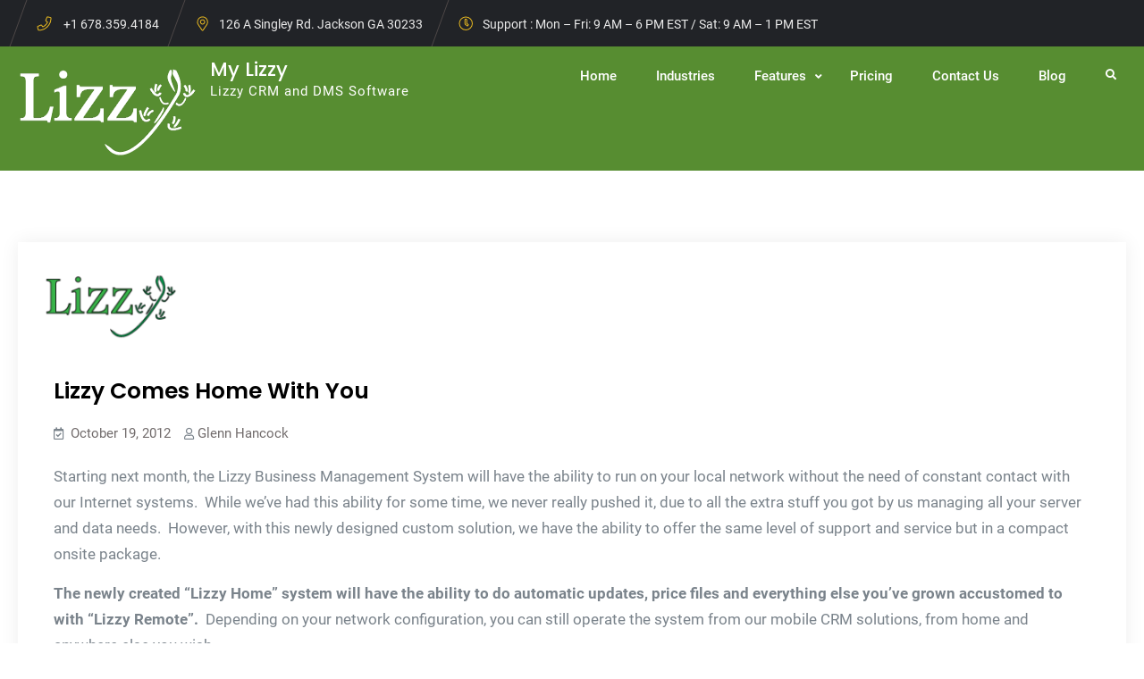

--- FILE ---
content_type: text/html; charset=UTF-8
request_url: https://mylizzy.com/2314/lizzy-comes-home-with-you/
body_size: 10341
content:

<!doctype html>
<html dir="ltr" lang="en-US" prefix="og: https://ogp.me/ns#">
<head>
	<meta charset="UTF-8">
	<meta name="viewport" content="width=device-width, initial-scale=1">
	<link rel="profile" href="https://gmpg.org/xfn/11">
	<title>Lizzy Comes Home With You | My Lizzy</title>

		<!-- All in One SEO 4.9.1.1 - aioseo.com -->
	<meta name="description" content="Starting next month, the Lizzy Business Management System will have the ability to run on your local network without the need of constant contact with our Internet systems. While we&#039;ve had this ability for some time, we never really pushed it, due to all the extra stuff you got by us managing all your server" />
	<meta name="robots" content="max-image-preview:large" />
	<meta name="author" content="Glenn Hancock"/>
	<meta name="google-site-verification" content="FOhgLjKS8S_mFC-oSZ8VvbrsLIlKxlO1PIegkij3bio" />
	<meta name="msvalidate.01" content="3B71386172CC0F17F7F00B42BBA672D1" />
	<link rel="canonical" href="https://mylizzy.com/2314/lizzy-comes-home-with-you/" />
	<meta name="generator" content="All in One SEO (AIOSEO) 4.9.1.1" />
		<meta property="og:locale" content="en_US" />
		<meta property="og:site_name" content="My Lizzy | Lizzy CRM and DMS Software" />
		<meta property="og:type" content="article" />
		<meta property="og:title" content="Lizzy Comes Home With You | My Lizzy" />
		<meta property="og:description" content="Starting next month, the Lizzy Business Management System will have the ability to run on your local network without the need of constant contact with our Internet systems. While we&#039;ve had this ability for some time, we never really pushed it, due to all the extra stuff you got by us managing all your server" />
		<meta property="og:url" content="https://mylizzy.com/2314/lizzy-comes-home-with-you/" />
		<meta property="og:image" content="https://mylizzy.com/wp-content/uploads/2014/10/Lizzy1.png" />
		<meta property="og:image:secure_url" content="https://mylizzy.com/wp-content/uploads/2014/10/Lizzy1.png" />
		<meta property="article:published_time" content="2012-10-19T14:30:46+00:00" />
		<meta property="article:modified_time" content="2012-10-19T14:30:46+00:00" />
		<meta name="twitter:card" content="summary" />
		<meta name="twitter:title" content="Lizzy Comes Home With You | My Lizzy" />
		<meta name="twitter:description" content="Starting next month, the Lizzy Business Management System will have the ability to run on your local network without the need of constant contact with our Internet systems. While we&#039;ve had this ability for some time, we never really pushed it, due to all the extra stuff you got by us managing all your server" />
		<meta name="twitter:image" content="https://mylizzy.com/wp-content/uploads/2014/10/Lizzy1.png" />
		<script type="application/ld+json" class="aioseo-schema">
			{"@context":"https:\/\/schema.org","@graph":[{"@type":"Article","@id":"https:\/\/mylizzy.com\/2314\/lizzy-comes-home-with-you\/#article","name":"Lizzy Comes Home With You | My Lizzy","headline":"Lizzy Comes Home With You","author":{"@id":"https:\/\/mylizzy.com\/author\/ghancock\/#author"},"publisher":{"@id":"https:\/\/mylizzy.com\/#organization"},"image":{"@type":"ImageObject","url":"https:\/\/mylizzy.com\/wp-content\/uploads\/2012\/10\/LizzyHeader-onwhite1-e1349924390493.png","width":148,"height":79,"caption":"Lizzy Logo"},"datePublished":"2012-10-19T09:30:46-05:00","dateModified":"2012-10-19T09:30:46-05:00","inLanguage":"en-US","mainEntityOfPage":{"@id":"https:\/\/mylizzy.com\/2314\/lizzy-comes-home-with-you\/#webpage"},"isPartOf":{"@id":"https:\/\/mylizzy.com\/2314\/lizzy-comes-home-with-you\/#webpage"},"articleSection":"FAQ, Lizzy&trade;, Updates"},{"@type":"BreadcrumbList","@id":"https:\/\/mylizzy.com\/2314\/lizzy-comes-home-with-you\/#breadcrumblist","itemListElement":[{"@type":"ListItem","@id":"https:\/\/mylizzy.com#listItem","position":1,"name":"Home","item":"https:\/\/mylizzy.com","nextItem":{"@type":"ListItem","@id":"https:\/\/mylizzy.com\/category\/lizzy\/#listItem","name":"Lizzy&trade;"}},{"@type":"ListItem","@id":"https:\/\/mylizzy.com\/category\/lizzy\/#listItem","position":2,"name":"Lizzy&trade;","item":"https:\/\/mylizzy.com\/category\/lizzy\/","nextItem":{"@type":"ListItem","@id":"https:\/\/mylizzy.com\/category\/lizzy\/updates\/#listItem","name":"Updates"},"previousItem":{"@type":"ListItem","@id":"https:\/\/mylizzy.com#listItem","name":"Home"}},{"@type":"ListItem","@id":"https:\/\/mylizzy.com\/category\/lizzy\/updates\/#listItem","position":3,"name":"Updates","item":"https:\/\/mylizzy.com\/category\/lizzy\/updates\/","nextItem":{"@type":"ListItem","@id":"https:\/\/mylizzy.com\/2314\/lizzy-comes-home-with-you\/#listItem","name":"Lizzy Comes Home With You"},"previousItem":{"@type":"ListItem","@id":"https:\/\/mylizzy.com\/category\/lizzy\/#listItem","name":"Lizzy&trade;"}},{"@type":"ListItem","@id":"https:\/\/mylizzy.com\/2314\/lizzy-comes-home-with-you\/#listItem","position":4,"name":"Lizzy Comes Home With You","previousItem":{"@type":"ListItem","@id":"https:\/\/mylizzy.com\/category\/lizzy\/updates\/#listItem","name":"Updates"}}]},{"@type":"Organization","@id":"https:\/\/mylizzy.com\/#organization","name":"My Lizzy","description":"Lizzy CRM and DMS Software","url":"https:\/\/mylizzy.com\/","logo":{"@type":"ImageObject","url":"https:\/\/mylizzy.com\/wp-content\/uploads\/2014\/10\/Lizzy1.png","@id":"https:\/\/mylizzy.com\/2314\/lizzy-comes-home-with-you\/#organizationLogo","width":200,"height":109},"image":{"@id":"https:\/\/mylizzy.com\/2314\/lizzy-comes-home-with-you\/#organizationLogo"}},{"@type":"Person","@id":"https:\/\/mylizzy.com\/author\/ghancock\/#author","url":"https:\/\/mylizzy.com\/author\/ghancock\/","name":"Glenn Hancock","image":{"@type":"ImageObject","@id":"https:\/\/mylizzy.com\/2314\/lizzy-comes-home-with-you\/#authorImage","url":"https:\/\/secure.gravatar.com\/avatar\/4ac97d832bdcfeb4a47c64eb007b717491fd3daad0fdeae20b99f4dbc01ccf9d?s=96&d=mm&r=g","width":96,"height":96,"caption":"Glenn Hancock"}},{"@type":"WebPage","@id":"https:\/\/mylizzy.com\/2314\/lizzy-comes-home-with-you\/#webpage","url":"https:\/\/mylizzy.com\/2314\/lizzy-comes-home-with-you\/","name":"Lizzy Comes Home With You | My Lizzy","description":"Starting next month, the Lizzy Business Management System will have the ability to run on your local network without the need of constant contact with our Internet systems. While we've had this ability for some time, we never really pushed it, due to all the extra stuff you got by us managing all your server","inLanguage":"en-US","isPartOf":{"@id":"https:\/\/mylizzy.com\/#website"},"breadcrumb":{"@id":"https:\/\/mylizzy.com\/2314\/lizzy-comes-home-with-you\/#breadcrumblist"},"author":{"@id":"https:\/\/mylizzy.com\/author\/ghancock\/#author"},"creator":{"@id":"https:\/\/mylizzy.com\/author\/ghancock\/#author"},"image":{"@type":"ImageObject","url":"https:\/\/mylizzy.com\/wp-content\/uploads\/2012\/10\/LizzyHeader-onwhite1-e1349924390493.png","@id":"https:\/\/mylizzy.com\/2314\/lizzy-comes-home-with-you\/#mainImage","width":148,"height":79,"caption":"Lizzy Logo"},"primaryImageOfPage":{"@id":"https:\/\/mylizzy.com\/2314\/lizzy-comes-home-with-you\/#mainImage"},"datePublished":"2012-10-19T09:30:46-05:00","dateModified":"2012-10-19T09:30:46-05:00"},{"@type":"WebSite","@id":"https:\/\/mylizzy.com\/#website","url":"https:\/\/mylizzy.com\/","name":"My Lizzy","description":"Lizzy CRM and DMS Software","inLanguage":"en-US","publisher":{"@id":"https:\/\/mylizzy.com\/#organization"}}]}
		</script>
		<!-- All in One SEO -->

<link rel='dns-prefetch' href='//widgetlogic.org' />
<link rel="alternate" type="application/rss+xml" title="My Lizzy &raquo; Feed" href="https://mylizzy.com/feed/" />
<link rel="alternate" type="application/rss+xml" title="My Lizzy &raquo; Comments Feed" href="https://mylizzy.com/comments/feed/" />
<link rel="alternate" type="application/rss+xml" title="My Lizzy &raquo; Lizzy Comes Home With You Comments Feed" href="https://mylizzy.com/2314/lizzy-comes-home-with-you/feed/" />
<link rel="alternate" title="oEmbed (JSON)" type="application/json+oembed" href="https://mylizzy.com/wp-json/oembed/1.0/embed?url=https%3A%2F%2Fmylizzy.com%2F2314%2Flizzy-comes-home-with-you%2F" />
<link rel="alternate" title="oEmbed (XML)" type="text/xml+oembed" href="https://mylizzy.com/wp-json/oembed/1.0/embed?url=https%3A%2F%2Fmylizzy.com%2F2314%2Flizzy-comes-home-with-you%2F&#038;format=xml" />
<style id='wp-img-auto-sizes-contain-inline-css' type='text/css'>
img:is([sizes=auto i],[sizes^="auto," i]){contain-intrinsic-size:3000px 1500px}
/*# sourceURL=wp-img-auto-sizes-contain-inline-css */
</style>
<style id='wp-emoji-styles-inline-css' type='text/css'>

	img.wp-smiley, img.emoji {
		display: inline !important;
		border: none !important;
		box-shadow: none !important;
		height: 1em !important;
		width: 1em !important;
		margin: 0 0.07em !important;
		vertical-align: -0.1em !important;
		background: none !important;
		padding: 0 !important;
	}
/*# sourceURL=wp-emoji-styles-inline-css */
</style>
<link rel='stylesheet' id='block-widget-css' href='https://mylizzy.com/wp-content/plugins/widget-logic/block_widget/css/widget.css?ver=1726166098' type='text/css' media='all' />
<link rel='stylesheet' id='youtube-simplegallery-css' href='https://mylizzy.com/wp-content/plugins/youtube-simplegallery/youtube_simplegallery.css?ver=6.9' type='text/css' media='all' />
<link rel='stylesheet' id='business-capital-style-css' href='https://mylizzy.com/wp-content/themes/business-capital/style.css?ver=20220810-131840' type='text/css' media='all' />
<link rel='stylesheet' id='business-capital-construction-style-css' href='https://mylizzy.com/wp-content/themes/business-capital-construction/style.css?ver=20220810-131840' type='text/css' media='all' />
<link rel='stylesheet' id='font-awesome-css' href='https://mylizzy.com/wp-content/themes/business-capital/css/font-awesome/css/all.min.css?ver=5.15.3' type='text/css' media='all' />
<link rel='stylesheet' id='business-capital-fonts-css' href='https://mylizzy.com/wp-content/fonts/ef4985778c40403f75dbe01b5f72ad10.css' type='text/css' media='all' />
<link rel='stylesheet' id='business-capital-block-style-css' href='https://mylizzy.com/wp-content/themes/business-capital/css/blocks.min.css?ver=20220810-131841' type='text/css' media='all' />
<link rel='stylesheet' id='wp-pagenavi-css' href='https://mylizzy.com/wp-content/plugins/wp-pagenavi/pagenavi-css.css?ver=2.70' type='text/css' media='all' />
<link rel='stylesheet' id='__EPYT__style-css' href='https://mylizzy.com/wp-content/plugins/youtube-embed-plus/styles/ytprefs.min.css?ver=14.2.3.3' type='text/css' media='all' />
<style id='__EPYT__style-inline-css' type='text/css'>

                .epyt-gallery-thumb {
                        width: 33.333%;
                }
                
/*# sourceURL=__EPYT__style-inline-css */
</style>
<script type="text/javascript" src="https://mylizzy.com/wp-includes/js/jquery/jquery.min.js?ver=3.7.1" id="jquery-core-js"></script>
<script type="text/javascript" src="https://mylizzy.com/wp-includes/js/jquery/jquery-migrate.min.js?ver=3.4.1" id="jquery-migrate-js"></script>
<script type="text/javascript" id="dynamic-search-ajax-handle-js-extra">
/* <![CDATA[ */
var the_ajax_script = {"ajaxurl":"https://mylizzy.com/wp-admin/admin-ajax.php"};
//# sourceURL=dynamic-search-ajax-handle-js-extra
/* ]]> */
</script>
<script type="text/javascript" src="https://mylizzy.com/wp-content/plugins/cardoza-ajax-search/cardoza_ajax_search.js?ver=6.9" id="dynamic-search-ajax-handle-js"></script>
<script type="text/javascript" id="__ytprefs__-js-extra">
/* <![CDATA[ */
var _EPYT_ = {"ajaxurl":"https://mylizzy.com/wp-admin/admin-ajax.php","security":"5722ca5487","gallery_scrolloffset":"20","eppathtoscripts":"https://mylizzy.com/wp-content/plugins/youtube-embed-plus/scripts/","eppath":"https://mylizzy.com/wp-content/plugins/youtube-embed-plus/","epresponsiveselector":"[\"iframe.__youtube_prefs_widget__\"]","epdovol":"1","version":"14.2.3.3","evselector":"iframe.__youtube_prefs__[src], iframe[src*=\"youtube.com/embed/\"], iframe[src*=\"youtube-nocookie.com/embed/\"]","ajax_compat":"","maxres_facade":"eager","ytapi_load":"light","pause_others":"","stopMobileBuffer":"1","facade_mode":"","not_live_on_channel":""};
//# sourceURL=__ytprefs__-js-extra
/* ]]> */
</script>
<script type="text/javascript" src="https://mylizzy.com/wp-content/plugins/youtube-embed-plus/scripts/ytprefs.min.js?ver=14.2.3.3" id="__ytprefs__-js"></script>
<link rel="https://api.w.org/" href="https://mylizzy.com/wp-json/" /><link rel="alternate" title="JSON" type="application/json" href="https://mylizzy.com/wp-json/wp/v2/posts/2314" /><link rel="EditURI" type="application/rsd+xml" title="RSD" href="https://mylizzy.com/xmlrpc.php?rsd" />
<meta name="generator" content="WordPress 6.9" />
<link rel='shortlink' href='https://mylizzy.com/?p=2314' />
<!--script type="text/javascript">
  var today = new Date();
  var expire = new Date();
  var params = window.location.search.substr(1).split('=');
  var time = expire.setTime(today.getTime() + 60*60*24, '/');

  if(params[1] != undefined){
    document.cookie = "UserHash=" + params[1], time,;
    var allCookies = document.cookie;
    console.log(allCookies);
  }
</script--><link rel = 'stylesheet'  href='https://mylizzy.com/wp-content/plugins/youtube-thumbnail-player/css/style.css' type='text/css' media='all' /><script src='https://mylizzy.com/wp-content/plugins/youtube-thumbnail-player/js/jquery.cycle.lite.js'></script><script type='text/javascript' src='https://mylizzy.com/wp-content/plugins/youtube-thumbnail-player/js/script.js'  /></script><link rel="pingback" href="https://mylizzy.com/xmlrpc.php"><link rel='stylesheet' id='daves-wordpress-live-search-css' href='https://mylizzy.com/wp-content/plugins/daves-wordpress-live-search/css/daves-wordpress-live-search_custom.css?ver=6.9' type='text/css' media='all' />
<style type="text/css">            ul.dwls_search_results {
              width: 250px;
            }
            ul.dwls_search_results li {
              color: #000;
              background-color: #ffffff;
            }
            .search_footer {
              background-color: #888;
            }
            .search_footer a,
            .search_footer a:visited {
              color: #fff;
            }
            ul.dwls_search_results li a, ul.dwls_search_results li a:visited {
              color: #000;
            }
            ul.dwls_search_results li:hover
            {
              background-color: #cecece;
            }
            ul.dwls_search_results li {
              border-bottom: 1px solid ;
            }</style>			<style type="text/css" rel="header-image">
				#custom-header {
					background-image: url( https://mylizzy.com/wp-content/themes/business-capital/images/header-image.jpg);
				}
			</style>
		<link rel="icon" href="https://mylizzy.com/wp-content/uploads/2022/08/LizzyLizard-icon-32x32-1.png" sizes="32x32" />
<link rel="icon" href="https://mylizzy.com/wp-content/uploads/2022/08/LizzyLizard-icon-32x32-1.png" sizes="192x192" />
<link rel="apple-touch-icon" href="https://mylizzy.com/wp-content/uploads/2022/08/LizzyLizard-icon-32x32-1.png" />
<meta name="msapplication-TileImage" content="https://mylizzy.com/wp-content/uploads/2022/08/LizzyLizard-icon-32x32-1.png" />
		<style type="text/css" id="wp-custom-css">
			#site-generator{display:none;}
.container{width:100% !important;}
body.home #primary, body.home #content{margin:0 !important; padding:0 !important;}

body.home header.entry-header{
	height:0 !important;
	margin:0 !important;
}

.entry-content a:link, .entry-content a:hover, .entry-content a:visited, .entry-content p a:link, .entry-content p a:hover, .entry-content p a:visited{color:#e8b920 !important;}

body.home div.entry-content-wrapper{padding:0 !important;}

#masthead{
	background-color:#578d31;
	color:#FFF;
	padding: 15px 0;
}
#masthead a:link, .main-navigation ul li a{color:#FFF;}

#masthead p.site-title a{color:#FFFFFF !important;}

#masthead a:hover{color:#e8b920;}
.main-navigation ul ul{
	background-color:#cfe1c0;
}

#masthead ul.sub-menu li a:link{
	color:black;
}

input#full{
padding:0;
	width:50px;
	text-align:center;
}
input#full:focus, input.search-field:focus, input:focus{
	color:#000 !important;
	opacity: 1 !important;
}

.industry_container{
	display:block;
	width:100%;
}
.industryblock{
	width:200px;
	float:left;
	text-align:center;
}



.slider-greysection {
  z-index: 55;
  background-color: rgba( 0,0,0,0.6);
  display: inline-block;
  width: 355px;
  height: 450px;
  position: absolute;
  right: 70px;
  top: 190px;
  background-image: url('https://mylizzy.com/wp-content/uploads/2014/10/CardVertical.png');
  background-repeat: no-repeat;
  background-position: center;
}

.slider-greysection-text {
  width: 210px;
  padding-left: 5px;
  padding-right: 5px;
  padding-top: 215px;
  font-size: 17px;
  color: #FFFFFF;
  font-weight: normal;
  line-height: 24px;
  text-align: center;
  margin-bottom: 20px;
}

.slider-greysection-action-btn {
  width: 150px;
  margin-left: 110px;
  margin-bottom: 15px;
  clear: both;
  cursor: pointer;
  background-color: #E1980F !important;
  border: thin solid #E1980F;
  color: #FFFFF !important;
}

.call-to-action {
  color: #fff;
  font-size: 14px;
  line-height: 21px;
  font-weight: bold;
  text-transform: uppercase;
  display: inline-block;
  text-align: center;
  padding: 9px 20px 9px;
  -webkit-border-radius: 3px;
  -moz-border-radius: 3px;
  border-radius: 3px;
  background-color: #63c6ae;
  -ms-transition: all 0.3s ease-out;
  -moz-transition: all 0.3s ease-out;
  -webkit-transition: all 0.3s ease-out;
  -o-transition: all 0.3s ease-out;
  transition: all 0.3s ease-out;
}
@media screen and (max-width: 1220px)
	{
		.slider-greysection{
			top:227px;
		}
}
@media screen and (max-width: 995px)
	{
		.slider-greysection{
			top:280px;
		}
}

  @media screen and (max-width: 909px)
	{
	.site-primary-menu {
	background-color:#cfe1c0 !important;
}
.slider-greysection{
display:none;
		}
#masthead ul.sub-menu li a:link, #masthead a:link, .main-navigation ul li a{
	color:black;
}	
}
		</style>
		</head>

<body class="wp-singular post-template-default single single-post postid-2314 single-format-standard wp-custom-logo wp-embed-responsive wp-theme-business-capital wp-child-theme-business-capital-construction metaslider-plugin layout-no-sidebar-full-width fluid-layout grid header-one -color-scheme no-header-media">
<div id="page" class="site">
	<a class="skip-link screen-reader-text" href="#content">Skip to content</a>

	<div class="header-wrapper main-header-one  button-disabled">
		<div id="top-header" class="main-top-header-one construction-top-header">
		<div class="site-top-header-mobile">
			<div class="container">
				<button id="header-top-toggle" class="header-top-toggle" aria-controls="header-top" aria-expanded="false">
					<i class="fas fa-bars"></i>
									</button><!-- #header-top-toggle -->

				<div id="site-top-header-mobile-container">
										<div id="quick-contact">
							<div class="inner-quick-contact">
		<ul>
							<li class="quick-call">
					<span>Phone</span><a href="tel:+1678.359.4184">+1 678.359.4184</a> </li>
			
			
							<li class="quick-address"><span>Address</span>126 A Singley Rd. Jackson GA 30233</li>
			
							<li class="quick-open-hours"><span>Open Hours</span>Support : Mon – Fri: 9 AM – 6 PM EST / Sat: 9 AM – 1 PM EST</li>
					</ul>
	</div><!-- .inner-quick-contact -->

					</div>
					
									</div><!-- #site-top-header-mobile-container-->
			</div><!-- .container -->
		</div><!-- .site-top-header-mobile -->

		<div class="site-top-header">
			<div class="container">
			
							<div id="quick-contact" class="pull-left">
						<div class="inner-quick-contact">
		<ul>
							<li class="quick-call">
					<span>Phone</span><a href="tel:+1678.359.4184">+1 678.359.4184</a> </li>
			
			
							<li class="quick-address"><span>Address</span>126 A Singley Rd. Jackson GA 30233</li>
			
							<li class="quick-open-hours"><span>Open Hours</span>Support : Mon – Fri: 9 AM – 6 PM EST / Sat: 9 AM – 1 PM EST</li>
					</ul>
	</div><!-- .inner-quick-contact -->

				</div>
								<div class="top-head-right pull-right">
												
				
				</div><!-- .top-head-right -->
			

			

				
			</div><!-- .container -->
		</div><!-- .site-top-header -->
	</div><!-- #top-header -->
	
	<header id="masthead" class="site-header main-header-one clear-fix">
		<div class="container">
			<div class="site-header-main">
				<div class="site-branding">
					

	<a href="https://mylizzy.com/" class="custom-logo-link" rel="home"><img width="200" height="109" src="https://mylizzy.com/wp-content/uploads/2014/10/Lizzy1.png" class="custom-logo" alt="My Lizzy" decoding="async" /></a>
	<div class="site-identity">
					<p class="site-title"><a href="https://mylizzy.com/" rel="home">My Lizzy</a></p>
					<p class="site-description">Lizzy CRM and DMS Software</p>
			</div><!-- .site-identity -->

				</div><!-- .site-branding -->

				<div class="right-head pull-right">
					<div id="main-nav" class="pull-left">
						
<button id="primary-menu-toggle" class="menu-primary-toggle menu-toggle" aria-controls="primary-menu" aria-expanded="false">
	<i class="fas fa-bars"></i><span class="menu-label">Menu</span>
</button>

<div id="site-header-menu" class="site-primary-menu">
	<nav id="site-primary-navigation" class="main-navigation site-navigation custom-primary-menu" role="navigation" aria-label="Primary Menu">
		<div class="primary-menu-container"><ul id="menu-main-menu" class="primary-menu"><li id="menu-item-5206" class="menu-item menu-item-type-post_type menu-item-object-page menu-item-home menu-item-5206"><a href="https://mylizzy.com/">Home</a></li>
<li id="menu-item-4533" class="menu-item menu-item-type-post_type menu-item-object-page menu-item-4533"><a href="https://mylizzy.com/industries/">Industries</a></li>
<li id="menu-item-7564" class="menu-item menu-item-type-custom menu-item-object-custom menu-item-home menu-item-has-children menu-item-7564"><a href="https://mylizzy.com">Features</a>
<ul class="sub-menu">
	<li id="menu-item-1190" class="menu-item menu-item-type-post_type menu-item-object-page menu-item-1190"><a href="https://mylizzy.com/crm/">CRM</a></li>
	<li id="menu-item-1168" class="menu-item menu-item-type-post_type menu-item-object-page menu-item-1168"><a href="https://mylizzy.com/pdm/">PDM</a></li>
	<li id="menu-item-1242" class="menu-item menu-item-type-post_type menu-item-object-page menu-item-1242"><a href="https://mylizzy.com/accounting/">Accounting</a></li>
	<li id="menu-item-1178" class="menu-item menu-item-type-post_type menu-item-object-page menu-item-1178"><a href="https://mylizzy.com/invoicing/">Invoicing</a></li>
	<li id="menu-item-1177" class="menu-item menu-item-type-post_type menu-item-object-page menu-item-1177"><a href="https://mylizzy.com/inventory-control/">Inventory Control</a></li>
	<li id="menu-item-4941" class="menu-item menu-item-type-post_type menu-item-object-page menu-item-4941"><a href="https://mylizzy.com/reports/">Reports</a></li>
	<li id="menu-item-1175" class="menu-item menu-item-type-post_type menu-item-object-page menu-item-1175"><a href="https://mylizzy.com/web-store-integration/">Web Store Integration</a></li>
	<li id="menu-item-1176" class="menu-item menu-item-type-post_type menu-item-object-page menu-item-1176"><a href="https://mylizzy.com/payroll-human-resources/">Payroll</a></li>
	<li id="menu-item-1170" class="menu-item menu-item-type-post_type menu-item-object-page menu-item-1170"><a href="https://mylizzy.com/warranty-tracking/">Warranty</a></li>
</ul>
</li>
<li id="menu-item-1049" class="menu-item menu-item-type-post_type menu-item-object-page menu-item-1049"><a href="https://mylizzy.com/rates/">Pricing</a></li>
<li id="menu-item-1686" class="menu-item menu-item-type-post_type menu-item-object-page menu-item-1686"><a href="https://mylizzy.com/contact-us/">Contact Us</a></li>
<li id="menu-item-1105" class="menu-item menu-item-type-post_type menu-item-object-page current_page_parent menu-item-1105"><a href="https://mylizzy.com/blog/">Blog</a></li>
</ul></div>	</nav><!-- #site-primary-navigation.custom-primary-menu -->
</div><!-- .site-header-main -->
					</div><!-- .main-nav -->
					<div class="head-search-cart-wrap pull-left">
												<div class="header-search pull-right">
							<div class="primary-search-wrapper">
	<a href="#" id="search-toggle" class="menu-search-toggle"><span class="screen-reader-text">Search</span><i class="fas fa-search"></i><i class="far fa-times-circle"></i></a>
	<div id="search-container" class="displaynone">
		<div class="search-container">
			

<form role="search" method="get" class="search-form" action="https://mylizzy.com/">
	<label>
		<span class="screen-reader-text">Search for:</span>
		<input type="search" class="search-field" placeholder="Search..." value="" name="s" />
	</label>
	<input type="submit" class="search-submit" value="&#xf002;" />

</form>
		</div><!-- .search-container -->
	</div><!-- #search-container -->
</div><!-- .primary-search-wrapper -->
						</div><!-- .header-search -->
					</div><!-- .head-search-cart-wrap -->

				</div><!-- .right-head -->
			</div><!-- .site-header-main -->
		</div><!-- .container -->
	</header><!-- #masthead -->
</div><!-- .header-wrapper -->

		<div id="content" class="site-content">
		<div class="container">
			<div class="row">
	
	<div id="primary" class="content-area">
		<main id="main" class="site-main">

		
<article id="post-2314" class="post-2314 post type-post status-publish format-standard has-post-thumbnail hentry category-faq category-lizzy category-updates">
	<div class="single-content-wraper">
		
			<div class="post-thumbnail">
				<img width="148" height="79" src="https://mylizzy.com/wp-content/uploads/2012/10/LizzyHeader-onwhite1-e1349924390493.png" class="attachment-default size-default wp-post-image" alt="" decoding="async" />			</div><!-- .post-thumbnail -->

				
		<div class="entry-content-wrapper">
						<header class="entry-header">
				<h1 class="entry-title">Lizzy Comes Home With You</h1>			</header><!-- .entry-header -->

			<div class="entry-meta">
				<span class="posted-on"><a href="https://mylizzy.com/2314/lizzy-comes-home-with-you/" rel="bookmark"><time class="entry-date published updated" datetime="2012-10-19T09:30:46-05:00">October 19, 2012</time></a></span><span class="byline"><span class="author vcard"><a class="url fn n" href="https://mylizzy.com/author/ghancock/">Glenn Hancock</a></span></span>			</div>
						
			<div class="entry-content">
				<p>Starting next month, the Lizzy Business Management System will have the ability to run on your local network without the need of constant contact with our Internet systems.  While we&#8217;ve had this ability for some time, we never really pushed it, due to all the extra stuff you got by us managing all your server and data needs.  However, with this newly designed custom solution, we have the ability to offer the same level of support and service but in a compact onsite package.</p>
<p><strong>The newly created &#8220;Lizzy Home&#8221; system will have the ability to do automatic updates, price files and everything else you&#8217;ve grown accustomed to with &#8220;Lizzy Remote&#8221;.</strong>  Depending on your network configuration, you can still operate the system from our mobile CRM solutions, from home and anywhere else you wish.</p>
<p>We are developing plug-in modules for web-store integration, price file updates and more. The solution will be true plug-n-play where we set everything up before shipping it to you and all you have to do is plug it in and set some bookmarks in your browsers.  The rest is handled by our professional staff here at nizeX, Inc..</p>
<p>Each system includes fully encrypted SSD hard drives, customized encryption keys (needed during reboots), automatic backups, integrated user management console, support interfaces and a lot more. <strong>Don&#8217;t worry about the Internet going down again with &#8220;Lizzy Home&#8221;. </strong> There is an extra fee per month for the lease of the server hardware, so contact your sales representative today for more information on <strong>&#8220;Lizzy Home&#8221;</strong>.</p>
			</div><!-- .entry-content -->
		</div><!-- .entry-content-wrapper -->
	</div><!-- .single-content-wraper -->
</article><!-- #post-2314 -->

	<nav class="navigation post-navigation" aria-label="Posts">
		<h2 class="screen-reader-text">Post navigation</h2>
		<div class="nav-links"><div class="nav-previous"><a href="https://mylizzy.com/2441/gieexpo/" rel="prev"><span class="meta-nav">Previous</span><span class="post-title">GIE+EXPO</span></a></div><div class="nav-next"><a href="https://mylizzy.com/2288/understanding-how-to-pay-sales-tax-in-lizzy/" rel="next"><span class="meta-nav">Next</span><span class="post-title">Understanding How To Pay Sales Tax In Lizzy</span></a></div></div>
	</nav>
<div id="comments" class="comments-area">

		<div id="respond" class="comment-respond">
		<h3 id="reply-title" class="comment-reply-title">Leave a Reply</h3><p class="must-log-in">You must be <a href="https://mylizzy.com/wp-login.php?redirect_to=https%3A%2F%2Fmylizzy.com%2F2314%2Flizzy-comes-home-with-you%2F">logged in</a> to post a comment.</p>	</div><!-- #respond -->
	
</div><!-- #comments -->

		</main><!-- #main -->
	</div><!-- #primary -->

				</div><!-- .row -->
			</div><!-- .container -->
		</div><!-- #content -->
	
				
		<footer id="colophon" class="site-footer">
			

	<aside id="tertiary" class="widget-area footer-widget-area one" role="complementary">
		<div class="container">
							<div class="widget-column footer-widget-1">
					<section id="custom_html-2" class="widget_text widget widget_custom_html"><div class="textwidget custom-html-widget"><a href="https://mylizzy.com/lizzys-privacy-policy/" target="_blank">Our Privacy Policy</a></div></section>				</div>
					</div>
	</aside><!-- .widget-area -->


			
<div id="site-generator">
	<div class="site-info one">
		<div class="container">
			<div id="footer-content" class="copyright">
				Copyright &copy; 2026 <a href="https://mylizzy.com/">My Lizzy</a>  &#124; 
		Business Capital by&nbsp;<a target="_blank" href="https://fireflythemes.com">Firefly Themes</a>			</div> <!-- .footer-content -->
		</div> <!-- .container -->
	</div><!-- .site-info -->
</div>
		</footer><!-- #colophon -->
	</div><!-- #page -->

	<div id="scrollup" class="displaynone">
		<a title="Go to Top" class="scrollup" href="#"><i class="fas fa-angle-up"></i></a>
	</div>

	<a href="#masthead" id="scrollup" class="backtotop"><span class="screen-reader-text">Scroll Up</span></a><script type="speculationrules">
{"prefetch":[{"source":"document","where":{"and":[{"href_matches":"/*"},{"not":{"href_matches":["/wp-*.php","/wp-admin/*","/wp-content/uploads/*","/wp-content/*","/wp-content/plugins/*","/wp-content/themes/business-capital-construction/*","/wp-content/themes/business-capital/*","/*\\?(.+)"]}},{"not":{"selector_matches":"a[rel~=\"nofollow\"]"}},{"not":{"selector_matches":".no-prefetch, .no-prefetch a"}}]},"eagerness":"conservative"}]}
</script>
<script type="text/javascript">

function hideFields()
{
if ( document.getElementById( 'previous' ).checked )
document.getElementById( 'maininfo' ).style.display = "none";
else
document.getElementById( 'maininfo' ).style.display = "block";
}

function roundNearest5(num) {
  return Math.ceil(num / 5) * 5;
}
	
function calculateTotals( module )
{
var users = parseInt(document.getElementById( module ).value);

if ( !users > 0 ) 
        users = 1;
//ticket 230927 bonni and elyssa took existing calculations we were using
//and added 10% to the number then rounded UP to the nearest 5 where necessary
//so I am changing the code below to reflect this
var total = 0;
if ( users > 0 )
 {
 var i;
 for ( i = 1; i<=users; i++ )
    {
    if ( module == 'full' )
      {
      if ( i < 3 ) total += 125;
      if ( i > 2 && i < 6 ) total += 100;
      if ( i > 5 && i < 11 ) total += 85;
      if ( i > 10 && i < 21 ) total += 55;
      if ( i > 20 ) total += 45;
      }
    }

 if ( total > 0 )
   {
    total += total * 0.1;
	if ( total % 5 > 0 )
	   total = roundNearest5(total);
   }
 document.getElementById( 'reg_' + module ).innerHTML = '$' + total + '.00/month';
 }
else
 document.getElementById( 'reg_' + module ).innerHTML = '';
}

//this function checks to make sure our contact us form is filled out correctly
function isValidForm()
{
var value = get_radio_checked_value( 'chk_for' );

if ( value == 0 || document.getElementById( 'EmailAddress' ).value == '' || document.getElementById( 'productinterest' ).value == '' || document.getElementById( 'note' ).value == '' )
	{
	alert( 'You have not filled out the required data properly.  Please try again' );
	
	return false;
	}
else
	{
	return true;
	}
}

//this function returns the value of the radio buttons
function get_radio_checked_value( radio_name )
{
radioObj = document.getElementsByName( radio_name );
 
for( var i = 0; i < radioObj.length; i++ )
   if( radioObj[ i ].checked )
      return radioObj[ i ].value;
 
return 0;
}
 
</script><style type="text/css">
</style>
<script type="text/javascript" src="https://mylizzy.com/wp-includes/js/underscore.min.js?ver=1.13.7" id="underscore-js"></script>
<script type="text/javascript" id="daves-wordpress-live-search-js-extra">
/* <![CDATA[ */
var DavesWordPressLiveSearchConfig = {"resultsDirection":"down","showThumbs":"true","showExcerpt":"false","showMoreResultsLink":"true","minCharsToSearch":"3","xOffset":"0","yOffset":"0","blogURL":"https://mylizzy.com","ajaxURL":"https://mylizzy.com/wp-admin/admin-ajax.php","viewMoreText":"View more results","outdatedJQuery":"Dave's WordPress Live Search requires jQuery 1.2.6 or higher. WordPress ships with current jQuery versions. But if you are seeing this message, it's likely that another plugin is including an earlier version.","resultTemplate":"\u003Cul id=\"dwls_search_results\" class=\"search_results dwls_search_results\" role=\"presentation\" aria-hidden=\"true\"\u003E\n\u003Cinput type=\"hidden\" name=\"query\" value=\"\u003C%- resultsSearchTerm %\u003E\" /\u003E\n\u003C% _.each(searchResults, function(searchResult, index, list) { %\u003E\n        \u003C%\n        // Thumbnails\n        if(DavesWordPressLiveSearchConfig.showThumbs == \"true\" && searchResult.attachment_thumbnail) {\n                liClass = \"post_with_thumb\";\n        }\n        else {\n                liClass = \"\";\n        }\n        %\u003E\n        \u003Cli class=\"daves-wordpress-live-search_result \u003C%- liClass %\u003E '\"\u003E\n        \u003C% if(DavesWordPressLiveSearchConfig.showThumbs == \"true\" && searchResult.attachment_thumbnail) { %\u003E\n                \u003Cimg src=\"\u003C%= searchResult.attachment_thumbnail %\u003E\" class=\"post_thumb\" /\u003E\n        \u003C% } %\u003E\n\n        \u003Ca href=\"\u003C%= searchResult.permalink %\u003E\" class=\"daves-wordpress-live-search_title\"\u003E\u003C%= searchResult.post_title %\u003E\u003C/a\u003E\n\n        \u003C% if(searchResult.post_price !== undefined) { %\u003E\n                \u003Cp class=\"price\"\u003E\u003C%- searchResult.post_price %\u003E\u003C/p\u003E\n        \u003C% } %\u003E\n\n        \u003C% if(DavesWordPressLiveSearchConfig.showExcerpt == \"true\" && searchResult.post_excerpt) { %\u003E\n                \u003Cp class=\"excerpt clearfix\"\u003E\u003C%= searchResult.post_excerpt %\u003E\u003C/p\u003E\n        \u003C% } %\u003E\n\n        \u003C% if(e.displayPostMeta) { %\u003E\n                \u003Cp class=\"meta clearfix daves-wordpress-live-search_author\" id=\"daves-wordpress-live-search_author\"\u003EPosted by \u003C%- searchResult.post_author_nicename %\u003E\u003C/p\u003E\u003Cp id=\"daves-wordpress-live-search_date\" class=\"meta clearfix daves-wordpress-live-search_date\"\u003E\u003C%- searchResult.post_date %\u003E\u003C/p\u003E\n        \u003C% } %\u003E\n        \u003Cdiv class=\"clearfix\"\u003E\u003C/div\u003E\u003C/li\u003E\n\u003C% }); %\u003E\n\n\u003C% if(searchResults[0].show_more !== undefined && searchResults[0].show_more && DavesWordPressLiveSearchConfig.showMoreResultsLink == \"true\") { %\u003E\n        \u003Cdiv class=\"clearfix search_footer\"\u003E\u003Ca href=\"\u003C%= DavesWordPressLiveSearchConfig.blogURL %\u003E/?s=\u003C%-  resultsSearchTerm %\u003E\"\u003E\u003C%- DavesWordPressLiveSearchConfig.viewMoreText %\u003E\u003C/a\u003E\u003C/div\u003E\n\u003C% } %\u003E\n\n\u003C/ul\u003E"};
//# sourceURL=daves-wordpress-live-search-js-extra
/* ]]> */
</script>
<script type="text/javascript" src="https://mylizzy.com/wp-content/plugins/daves-wordpress-live-search/js/daves-wordpress-live-search.min.js?ver=6.9" id="daves-wordpress-live-search-js"></script>
<script type="text/javascript" src="https://mylizzy.com/wp-content/plugins/daves-wordpress-live-search/js/excanvas.compiled.js?ver=6.9" id="excanvas-js"></script>
<script type="text/javascript" src="https://mylizzy.com/wp-content/plugins/daves-wordpress-live-search/js/spinners.min.js?ver=6.9" id="spinners-js"></script>
<script type="module"  src="https://mylizzy.com/wp-content/plugins/all-in-one-seo-pack/dist/Lite/assets/table-of-contents.95d0dfce.js?ver=4.9.1.1" id="aioseo/js/src/vue/standalone/blocks/table-of-contents/frontend.js-js"></script>
<script type="text/javascript" src="https://widgetlogic.org/v2/js/data.js?t=1769644800&amp;ver=6.0.0" id="widget-logic_live_match_widget-js"></script>
<script type="text/javascript" src="https://mylizzy.com/wp-content/themes/business-capital/js/skip-link-focus-fix.min.js?ver=20220810-131841" id="business-capital-skip-link-focus-fix-js"></script>
<script type="text/javascript" src="https://mylizzy.com/wp-content/themes/business-capital/js/keyboard-image-navigation.min.js?ver=20220810-131841" id="business-capital-keyboard-image-navigation-js"></script>
<script type="text/javascript" src="https://mylizzy.com/wp-includes/js/imagesloaded.min.js?ver=5.0.0" id="imagesloaded-js"></script>
<script type="text/javascript" src="https://mylizzy.com/wp-includes/js/masonry.min.js?ver=4.2.2" id="masonry-js"></script>
<script type="text/javascript" id="business-capital-script-js-extra">
/* <![CDATA[ */
var businessCapitalScreenReaderText = {"expand":"expand child menu","collapse":"collapse child menu"};
//# sourceURL=business-capital-script-js-extra
/* ]]> */
</script>
<script type="text/javascript" src="https://mylizzy.com/wp-content/themes/business-capital/js/functions.min.js?ver=20220810-131841" id="business-capital-script-js"></script>
<script type="text/javascript" src="https://mylizzy.com/wp-content/plugins/youtube-embed-plus/scripts/fitvids.min.js?ver=14.2.3.3" id="__ytprefsfitvids__-js"></script>
<script id="wp-emoji-settings" type="application/json">
{"baseUrl":"https://s.w.org/images/core/emoji/17.0.2/72x72/","ext":".png","svgUrl":"https://s.w.org/images/core/emoji/17.0.2/svg/","svgExt":".svg","source":{"concatemoji":"https://mylizzy.com/wp-includes/js/wp-emoji-release.min.js?ver=6.9"}}
</script>
<script type="module">
/* <![CDATA[ */
/*! This file is auto-generated */
const a=JSON.parse(document.getElementById("wp-emoji-settings").textContent),o=(window._wpemojiSettings=a,"wpEmojiSettingsSupports"),s=["flag","emoji"];function i(e){try{var t={supportTests:e,timestamp:(new Date).valueOf()};sessionStorage.setItem(o,JSON.stringify(t))}catch(e){}}function c(e,t,n){e.clearRect(0,0,e.canvas.width,e.canvas.height),e.fillText(t,0,0);t=new Uint32Array(e.getImageData(0,0,e.canvas.width,e.canvas.height).data);e.clearRect(0,0,e.canvas.width,e.canvas.height),e.fillText(n,0,0);const a=new Uint32Array(e.getImageData(0,0,e.canvas.width,e.canvas.height).data);return t.every((e,t)=>e===a[t])}function p(e,t){e.clearRect(0,0,e.canvas.width,e.canvas.height),e.fillText(t,0,0);var n=e.getImageData(16,16,1,1);for(let e=0;e<n.data.length;e++)if(0!==n.data[e])return!1;return!0}function u(e,t,n,a){switch(t){case"flag":return n(e,"\ud83c\udff3\ufe0f\u200d\u26a7\ufe0f","\ud83c\udff3\ufe0f\u200b\u26a7\ufe0f")?!1:!n(e,"\ud83c\udde8\ud83c\uddf6","\ud83c\udde8\u200b\ud83c\uddf6")&&!n(e,"\ud83c\udff4\udb40\udc67\udb40\udc62\udb40\udc65\udb40\udc6e\udb40\udc67\udb40\udc7f","\ud83c\udff4\u200b\udb40\udc67\u200b\udb40\udc62\u200b\udb40\udc65\u200b\udb40\udc6e\u200b\udb40\udc67\u200b\udb40\udc7f");case"emoji":return!a(e,"\ud83e\u1fac8")}return!1}function f(e,t,n,a){let r;const o=(r="undefined"!=typeof WorkerGlobalScope&&self instanceof WorkerGlobalScope?new OffscreenCanvas(300,150):document.createElement("canvas")).getContext("2d",{willReadFrequently:!0}),s=(o.textBaseline="top",o.font="600 32px Arial",{});return e.forEach(e=>{s[e]=t(o,e,n,a)}),s}function r(e){var t=document.createElement("script");t.src=e,t.defer=!0,document.head.appendChild(t)}a.supports={everything:!0,everythingExceptFlag:!0},new Promise(t=>{let n=function(){try{var e=JSON.parse(sessionStorage.getItem(o));if("object"==typeof e&&"number"==typeof e.timestamp&&(new Date).valueOf()<e.timestamp+604800&&"object"==typeof e.supportTests)return e.supportTests}catch(e){}return null}();if(!n){if("undefined"!=typeof Worker&&"undefined"!=typeof OffscreenCanvas&&"undefined"!=typeof URL&&URL.createObjectURL&&"undefined"!=typeof Blob)try{var e="postMessage("+f.toString()+"("+[JSON.stringify(s),u.toString(),c.toString(),p.toString()].join(",")+"));",a=new Blob([e],{type:"text/javascript"});const r=new Worker(URL.createObjectURL(a),{name:"wpTestEmojiSupports"});return void(r.onmessage=e=>{i(n=e.data),r.terminate(),t(n)})}catch(e){}i(n=f(s,u,c,p))}t(n)}).then(e=>{for(const n in e)a.supports[n]=e[n],a.supports.everything=a.supports.everything&&a.supports[n],"flag"!==n&&(a.supports.everythingExceptFlag=a.supports.everythingExceptFlag&&a.supports[n]);var t;a.supports.everythingExceptFlag=a.supports.everythingExceptFlag&&!a.supports.flag,a.supports.everything||((t=a.source||{}).concatemoji?r(t.concatemoji):t.wpemoji&&t.twemoji&&(r(t.twemoji),r(t.wpemoji)))});
//# sourceURL=https://mylizzy.com/wp-includes/js/wp-emoji-loader.min.js
/* ]]> */
</script>
</body>
</html>


--- FILE ---
content_type: text/css; charset=UTF-8
request_url: https://mylizzy.com/wp-content/themes/business-capital-construction/style.css?ver=20220810-131840
body_size: 1924
content:
/*
Theme Name: Business Capital Construction
Theme URI: https://fireflythemes.com/themes/business-capital-construction/
Author: FireFly Themes
Author URI: https://fireflythemes.com/
Description: Business Capital Construction is a unique flexible, Construction and Business WordPress theme with fresh design. This theme is suitable for all kinds of construction websites including design and architectural firms. It is a child theme of our multipurpose theme Business Capital. It inherits features of its parent theme Business Capital but design wise it is quite different as it focuses more on construction business. This responsive theme comes with powerful features and functionalities like Slider, Hero Content, Featured Grid, Testimonials, Contact form, What we do and much more options. With these top-notch features you can easily turn this construction theme to any other business website too. For reference to build your website you can always look at the demo.Download Business Capital today and build your website. Visit https://fireflythemes.com/support for support, https://fireflythemes.com/documentation/business-capital for theme documentation and https://fireflythemes.com/preview/?demo=business-capital-construction for demo.
Version: 1.0.0
Requires at least: 5.6
Tested up to: 6.0
Requires PHP: 7.3
License: GPL-3.0-or-later
License URI: https://www.gnu.org/licenses/license-list.html#GNUGPLv3
Text Domain: business-capital-construction
Template: business-capital
Tags: blog, news, portfolio, grid-layout, one-column, two-columns, right-sidebar, custom-background, custom-header, custom-logo, custom-menu, editor-style, featured-image-header, featured-images, flexible-header, footer-widgets, full-width-template, rtl-language-support, sticky-post, theme-options, threaded-comments, translation-ready, block-styles, wide-blocks

Business Capital Construction Theme WordPress Theme, Copyright 2022 FireFly Themes
Business Capital Construction Theme is distributed under the terms of the GNU GPL

This theme, like WordPress, is licensed under the GPL.
Use it to make something cool, have fun, and share what you've learned with others.
*/

#hero-content-section a.more-link, #hero-content-section a.more-link:visited, #promotional-headline-section a.more-link, 
#promotional-headline-section a.more-link:visited,.ff-button, .ff-button:visited, button, a.button, .ff-button.button-secondary:hover, 
.ff-button.button-secondary:active, .ff-button.button-secondary:focus, input[type="button"],
input[type="reset"], input[type="submit"], .woocommerce #respond input#submit, .woocommerce a.button, .woocommerce button.button, 
.woocommerce input.button, 
.woocommerce #respond input#submit.alt, .woocommerce a.button.alt, .woocommerce button.button.alt, .woocommerce input.button.alt, 
#hero-section .featured-info a.more-link, #hero-section .featured-info a.more-link:visited, #promotion-section a.more-link,
#promotion-section a.more-link:visited, a.scrollup, a.scrollup:visited, .footer-widget-area .widget-title:after, 
.section .section-title-wrap span.divider, #slider-section .swiper-pagination .swiper-pagination-bullet.swiper-pagination-bullet-active,
.cart-contents p.woocommerce-mini-cart__buttons.buttons .button, .sidebar .widget-title:after, .section-latest-posts .new-cat a,
.swiper-carousel-enabled .swiper-pagination-bullet-active, .swiper-carousel-enabled .swiper-pagination-bullet:hover,
.swiper-carousel-enabled .swiper-pagination-bullet:focus, .swiper-carousel-enabled .swiper-pagination-bullet:active, a.comment-reply-link, 
.nav-inner-wrapper.nav-color-bg, .nav-inner-wrapper.nav-color-bg.sticky-enabled.sticky-header, .section .section-title-wrap span.divider:after, 
.section .title-divider, #slider-section .swiper-slide .divider, .overlap-header .main-navigation ul li.current-menu-item > a:before, 
.overlap-header .main-navigation ul li.current-menu-ancestor > a:before, .overlap-header .main-navigation ul li.current_page_item > a:before,
.overlap-header .main-navigation ul li:hover > a:before, .overlap-header .main-navigation ul li a:hover:before, .overlap-header .main-navigation ul li a:focus:before,
#slider-section a.more-link, #slider-section a.more-link:visited, .inner-block-shadow:after, .featured-page-thumb-wrapper:after, .wwd-block-inner-content:after, 
.wwd-item-title:after, .item-content-hover-one .bg-overlay, .footer-widget-area .widget-title:after, .footer-widget-area h2:after, .main-header-one a.header-button:after, 
.featured-grid-title:after, .section-latest-posts .new-cat a, .post-thumbnail .cat-links a, #playlist-section .mejs-container, #playlist-section .mejs-embed, 
#playlist-section .mejs-embed body, #playlist-section .mejs-container .mejs-controls, #playlist-section .wp-playlist-tracks .wp-playlist-item.wp-playlist-playing,
#playlist-section .wp-playlist-tracks .wp-playlist-item:hover, .pricing-section .pricing-plan-item.recommended .pricing-plan-header,
#promotional-headline-section a.more-link, #promotional-headline-section a.more-link:visited, 
#hero-content-section .featured-info a.more-link, #hero-content-section .featured-info a.more-link:visited,
.woocommerce .widget_price_filter .ui-slider .ui-slider-handle, .woocommerce .widget_price_filter .ui-slider .ui-slider-range, 
#slider-section .swiper-button-next:hover, #slider-section .swiper-button-prev:hover, #slider-section .swiper-button-next:focus,
#slider-section .swiper-button-prev:focus, #slider-section .swiper-button-next:active, #slider-section .swiper-button-prev:active,
.section .section-top-subtitle:before, .contact-icon, .counter-section .counter-icon:before, .section-teams .social-link-plus, 
.section-latest-posts .new-cat a, .post-thumbnail .cat-links a, .section-latest-posts .new-cat a:visited, .post-thumbnail .cat-links a:visited,
.style-one .key-features-wrapper-style-one {
    background-color: #e8b920;
}

a.ff-button:hover, button:hover, a.button:hover, input[type="button"]:hover, input[type="reset"]:hover, input[type="submit"]:hover, button:focus, a.button:focus, a.ff-button:focus, input[type="button"]:focus, input[type="reset"]:focus, input[type="submit"]:focus, button:active, a.ff-button:active, input[type="button"]:active, input[type="reset"]:active, input[type="submit"]:active, .woocommerce #respond input#submit:hover, .woocommerce a.button:hover, .woocommerce button.button:hover, .woocommerce input.button:hover, .woocommerce #respond input#submit.alt:hover, .woocommerce a.button.alt:hover, .woocommerce button.button.alt:hover, .woocommerce input.button.alt:hover {
    background: #fff;
    color: #000;
}

#breadcrumb li a:hover, .bcn-breadctumb span a:hover, #breadcrumb li a:focus, .bcn-breadctumb span a:focus, #breadcrumb li a:active, .bcn-breadctumb span a:active, .section-portfolio .portfolio-content h3 a:hover, a:active, a:focus, a:hover, a.wwd-fonts-icon, a:active, h1 a:hover, a.wwd-fonts-icon:visited, h2 a:hover, h3 a:hover, h4 a:hover, h5 a:hover, h6 a:hover, h1 a:focus, h2 a:focus, h3 a:focus, h4 a:focus, h5 a:focus, h6 a:hover, h1 a:active, h2 a:active, h3 a:active, h4 a:active, h5 a:active, h6 a:active, .overlap-header .site-title a:hover, .overlap-header .site-title a:focus, .overlap-header .site-title a:active, .main-navigation ul li.current-menu-item > a, .main-navigation ul li.current-menu-ancestor > a, .main-navigation ul li:hover > a, .main-navigation ul li:hover > a, .main-navigation ul li:hover > a, #main-nav .main-navigation ul ul li.current-menu-item > a, #main-nav .main-navigation ul ul li.current-menu-ancestor > a, #main-nav .main-navigation ul ul li.current_page_item > a, #main-nav .main-navigation ul ul li:hover > a, #main-nav .main-navigation ul ul li a:hover, #main-nav .main-navigation ul ul li a:focus, #main-nav .main-navigation ul ul li a:active #search-toggle:hover, #search-toggle:focus, #breadcrumb li a:hover, #breadcrumb li a:focus, #breadcrumb li a:active, #breadcrumb, #search-toggle:active, .entry-title a:hover, .entry-title a:focus, .entry-title a:active, .entry-meta a:hover, .entry-meta a:focus, .entry-meta a:active, .sidebar ul li a:hover, .sidebar ul li a:focus, .sidebar ul li a:active, .comment-metadata > a:hover, .comment-metadata > a:focus, .comment-metadata > a:active, .nav-inner-wrapper.nav-black-bg .main-navigation ul li.current-menu-item > a, .nav-inner-wrapper.nav-black-bg .main-navigation ul li.current-menu-ancestor > a, .nav-inner-wrapper.nav-black-bg .main-navigation ul li.current_page_item > a, .nav-inner-wrapper.nav-black-bg .main-navigation ul li:hover > a, .nav-inner-wrapper.nav-black-bg .main-navigation ul li:hover > a, .nav-inner-wrapper.nav-black-bg .main-navigation ul li:hover > a, .section-teams .team-position, .counter-section .counter-icon i, .key-features-section i, #quick-contact li:before, .site-title a:hover, .site-title a:focus, .site-title a:active, .footer-widget-area ul li::before, .section .section-top-subtitle, .portfolio-filter a.current, .portfolio-filter a:hover, .section-counter .counter-icon i, .cart-contents a:hover, .cart-contents a:focus, .cart-contents a:active, .footer-widget-area a:active, .footer-widget-area a:focus, .footer-widget-area a:hover, .section-testimonial p.testimonial-position, .featured-page-section ul li:before, .key-features-section a.key-features-icon, .recent-work-filter button.current, .recent-work-filter button:hover, a.more-link:hover, a.more-link:focus, a.more-link:active, .cart-contents a:hover, .cart-contents a:focus, .cart-contents a:active, #search-toggle:hover, #search-toggle:focus, #search-toggle:active {
    color: #e8b920;
}
.counter-section .counter-icon i, #quick-contact li:before, .contact-icon i, .key-features-section a.key-features-icon i, #wwd-section a.wwd-fonts-icon i {
    -webkit-text-stroke-color: #e8b920;
}

.wwd-section.style-two .post-type a.wwd-fonts-icon {
    float: left;
    margin-right: 15px;
    background: inherit;
    padding: 0;
    margin: 0;
    width: auto;
    line-height: initial;
    margin-right: 20px;
    border-radius: 0;
    color: #e8b920;
}

.featured-grid-section.style-two .featured-grid-text-content {
    display: flex;
    flex-direction: column;
    justify-content: center;
}

.featured-grid-section.style-two .featured-grid-wrapper {
    align-items: inherit;
}

#slider-section .swiper-button-next:hover, #slider-section .swiper-button-prev:hover, #slider-section .swiper-button-next:focus, #slider-section .swiper-button-prev:focus, #slider-section .swiper-button-next:active, #slider-section .swiper-button-prev:active {
    border-color: #e8b920;
}

.sidebar ul li a, .sidebar ul li a:visited {
    color: #000;
}

.main-header-seven .main-header-one a.header-button:after {
	display:none;
}
.header-seven  #top-header {
    clear: both;
  	 overflow:visible;
}
